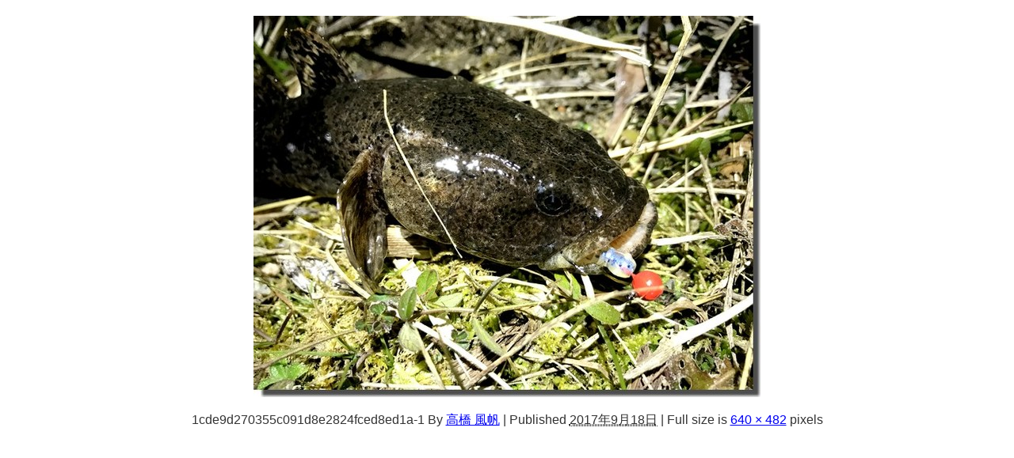

--- FILE ---
content_type: application/javascript; charset=utf-8;
request_url: https://dalc.valuecommerce.com/app3?p=886949463&_s=https%3A%2F%2Ftotokore.com%2F%3Fattachment_id%3D755&vf=iVBORw0KGgoAAAANSUhEUgAAAAMAAAADCAYAAABWKLW%2FAAAAMElEQVQYV2NkFGP4nyGayHD86jIGxocThP7%2F53zFoPWRk4FxN1fX%2F4BnVgxHBGwYAB6%2FDqBqEyz0AAAAAElFTkSuQmCC
body_size: 706
content:
vc_linkswitch_callback({"t":"692b6131","r":"aSthMQAFYjoS4Jn8CooD7AqKC5aYvA","ub":"aSthMAAH4ZAS4Jn8CooFuwqKC%2FDEzw%3D%3D","vcid":"36uuB2eyNq86EqTTKMuw2XqTL24MfODqTQVlxfy59hMFtGmPTx6ymA","vcpub":"0.352826","s":3572281,"approach.yahoo.co.jp":{"a":"2695956","m":"2201292","g":"24bbc7798c"},"paypaystep.yahoo.co.jp":{"a":"2695956","m":"2201292","g":"24bbc7798c"},"mini-shopping.yahoo.co.jp":{"a":"2695956","m":"2201292","g":"24bbc7798c"},"shopping.geocities.jp":{"a":"2695956","m":"2201292","g":"24bbc7798c"},"l":4,"shopping.yahoo.co.jp":{"a":"2695956","m":"2201292","g":"24bbc7798c"},"p":886949463,"paypaymall.yahoo.co.jp":{"a":"2695956","m":"2201292","g":"24bbc7798c"}})